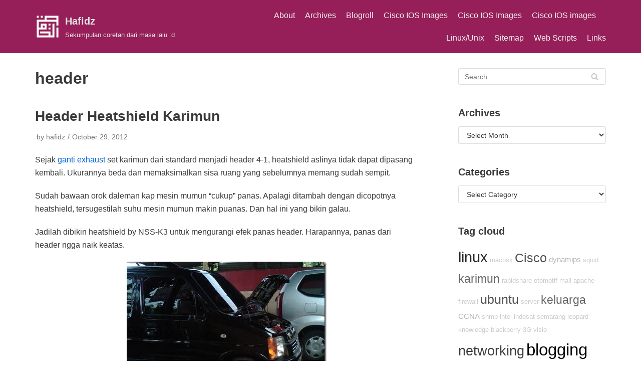

--- FILE ---
content_type: text/html; charset=UTF-8
request_url: http://blog.hafidz.web.id/tag/header
body_size: 10963
content:
<!DOCTYPE html>
<html lang="en-US">

<head>
	<meta charset="UTF-8">
	<meta name="viewport" content="width=device-width, initial-scale=1, minimum-scale=1">
	<link rel="profile" href="http://gmpg.org/xfn/11">
		
	<!-- This site is optimized with the Yoast SEO plugin v15.7 - https://yoast.com/wordpress/plugins/seo/ -->
	<title>header Archives - Hafidz</title>
	<meta name="robots" content="index, follow, max-snippet:-1, max-image-preview:large, max-video-preview:-1" />
	<link rel="canonical" href="http://blog.hafidz.web.id/tag/header" />
	<meta property="og:locale" content="en_US" />
	<meta property="og:type" content="article" />
	<meta property="og:title" content="header Archives - Hafidz" />
	<meta property="og:url" content="http://blog.hafidz.web.id/tag/header" />
	<meta property="og:site_name" content="Hafidz" />
	<meta name="twitter:card" content="summary_large_image" />
	<script type="application/ld+json" class="yoast-schema-graph">{"@context":"https://schema.org","@graph":[{"@type":"WebSite","@id":"https://blog.hafidz.web.id/#website","url":"https://blog.hafidz.web.id/","name":"Hafidz","description":"Sekumpulan coretan dari masa lalu :d","potentialAction":[{"@type":"SearchAction","target":"https://blog.hafidz.web.id/?s={search_term_string}","query-input":"required name=search_term_string"}],"inLanguage":"en-US"},{"@type":"CollectionPage","@id":"http://blog.hafidz.web.id/tag/header#webpage","url":"http://blog.hafidz.web.id/tag/header","name":"header Archives - Hafidz","isPartOf":{"@id":"https://blog.hafidz.web.id/#website"},"inLanguage":"en-US","potentialAction":[{"@type":"ReadAction","target":["http://blog.hafidz.web.id/tag/header"]}]}]}</script>
	<!-- / Yoast SEO plugin. -->


<link rel='dns-prefetch' href='//s.w.org' />
<link rel="alternate" type="application/rss+xml" title="Hafidz &raquo; Feed" href="http://blog.hafidz.web.id/feed" />
<link rel="alternate" type="application/rss+xml" title="Hafidz &raquo; Comments Feed" href="http://blog.hafidz.web.id/comments/feed" />
<link rel="alternate" type="application/rss+xml" title="Hafidz &raquo; header Tag Feed" href="http://blog.hafidz.web.id/tag/header/feed" />
		<script type="text/javascript">
			window._wpemojiSettings = {"baseUrl":"https:\/\/s.w.org\/images\/core\/emoji\/13.0.1\/72x72\/","ext":".png","svgUrl":"https:\/\/s.w.org\/images\/core\/emoji\/13.0.1\/svg\/","svgExt":".svg","source":{"concatemoji":"http:\/\/blog.hafidz.web.id\/wp-includes\/js\/wp-emoji-release.min.js?ver=5.6.14"}};
			!function(e,a,t){var n,r,o,i=a.createElement("canvas"),p=i.getContext&&i.getContext("2d");function s(e,t){var a=String.fromCharCode;p.clearRect(0,0,i.width,i.height),p.fillText(a.apply(this,e),0,0);e=i.toDataURL();return p.clearRect(0,0,i.width,i.height),p.fillText(a.apply(this,t),0,0),e===i.toDataURL()}function c(e){var t=a.createElement("script");t.src=e,t.defer=t.type="text/javascript",a.getElementsByTagName("head")[0].appendChild(t)}for(o=Array("flag","emoji"),t.supports={everything:!0,everythingExceptFlag:!0},r=0;r<o.length;r++)t.supports[o[r]]=function(e){if(!p||!p.fillText)return!1;switch(p.textBaseline="top",p.font="600 32px Arial",e){case"flag":return s([127987,65039,8205,9895,65039],[127987,65039,8203,9895,65039])?!1:!s([55356,56826,55356,56819],[55356,56826,8203,55356,56819])&&!s([55356,57332,56128,56423,56128,56418,56128,56421,56128,56430,56128,56423,56128,56447],[55356,57332,8203,56128,56423,8203,56128,56418,8203,56128,56421,8203,56128,56430,8203,56128,56423,8203,56128,56447]);case"emoji":return!s([55357,56424,8205,55356,57212],[55357,56424,8203,55356,57212])}return!1}(o[r]),t.supports.everything=t.supports.everything&&t.supports[o[r]],"flag"!==o[r]&&(t.supports.everythingExceptFlag=t.supports.everythingExceptFlag&&t.supports[o[r]]);t.supports.everythingExceptFlag=t.supports.everythingExceptFlag&&!t.supports.flag,t.DOMReady=!1,t.readyCallback=function(){t.DOMReady=!0},t.supports.everything||(n=function(){t.readyCallback()},a.addEventListener?(a.addEventListener("DOMContentLoaded",n,!1),e.addEventListener("load",n,!1)):(e.attachEvent("onload",n),a.attachEvent("onreadystatechange",function(){"complete"===a.readyState&&t.readyCallback()})),(n=t.source||{}).concatemoji?c(n.concatemoji):n.wpemoji&&n.twemoji&&(c(n.twemoji),c(n.wpemoji)))}(window,document,window._wpemojiSettings);
		</script>
		<style type="text/css">
img.wp-smiley,
img.emoji {
	display: inline !important;
	border: none !important;
	box-shadow: none !important;
	height: 1em !important;
	width: 1em !important;
	margin: 0 .07em !important;
	vertical-align: -0.1em !important;
	background: none !important;
	padding: 0 !important;
}
</style>
	<link rel='stylesheet' id='wp-block-library-css'  href='http://blog.hafidz.web.id/wp-includes/css/dist/block-library/style.min.css?ver=5.6.14' type='text/css' media='all' />
<link rel='stylesheet' id='neve-style-css'  href='http://blog.hafidz.web.id/wp-content/themes/neve/style.min.css?ver=2.9.5' type='text/css' media='all' />
<style id='neve-style-inline-css' type='text/css'>
.header-menu-sidebar-inner li.menu-item-nav-search { display: none; }
.nv-meta-list li:not(:last-child):after,.nv-meta-list span:not(:last-child):after { content:"/" }
 .container{ max-width: 748px; } .alignfull > [class*="__inner-container"], .alignwide > [class*="__inner-container"]{ max-width:718px;margin:auto } .button.button-primary, button, input[type=button], .btn, input[type="submit"], /* Buttons in navigation */ ul[id^="nv-primary-navigation"] li.button.button-primary > a, .menu li.button.button-primary > a, .wp-block-button.is-style-primary .wp-block-button__link, .wc-block-grid .wp-block-button .wp-block-button__link{ background-color: var(--nv-primary-accent);color: #ffffff;border-radius:3px;border:none;border-width:1px 1px 1px 1px; } .button.button-primary:hover, ul[id^="nv-primary-navigation"] li.button.button-primary > a:hover, .menu li.button.button-primary > a:hover, .wp-block-button.is-style-primary .wp-block-button__link:hover, .wc-block-grid .wp-block-button .wp-block-button__link:hover{ background-color: var(--nv-primary-accent);color: #ffffff; } .button.button-secondary, #comments input[type="submit"], #comments input[type=submit], .cart-off-canvas .button.nv-close-cart-sidebar, .wp-block-button.is-style-secondary .wp-block-button__link{ color: var(--nv-text-color);border-radius:3px;border:1px solid;border-width:1px 1px 1px 1px; } .button.button-secondary:hover, #comments input[type="submit"]:hover, .cart-off-canvas .button.nv-close-cart-sidebar:hover, .wp-block-button.is-style-secondary .wp-block-button__link:hover{ color: var(--nv-text-color); } .header-main-inner,.header-main-inner a:not(.button),.header-main-inner .navbar-toggle{ color: #e3e3e3; } .header-main-inner .nv-icon svg,.header-main-inner .nv-contact-list svg{ fill: #e3e3e3; } .header-main-inner .icon-bar{ background-color: #e3e3e3; } .hfg_header .header-main-inner .nav-ul .sub-menu{ background-color: #961f59; } .hfg_header .header-main-inner{ background-color: #961f59; } .header-menu-sidebar .header-menu-sidebar-bg,.header-menu-sidebar .header-menu-sidebar-bg a:not(.button),.header-menu-sidebar .header-menu-sidebar-bg .navbar-toggle{ color: #fdfdfd; } .header-menu-sidebar .header-menu-sidebar-bg .nv-icon svg,.header-menu-sidebar .header-menu-sidebar-bg .nv-contact-list svg{ fill: #fdfdfd; } .header-menu-sidebar .header-menu-sidebar-bg .icon-bar{ background-color: #fdfdfd; } .hfg_header .header-menu-sidebar .header-menu-sidebar-bg .nav-ul .sub-menu{ background-color: #961f59; } .hfg_header .header-menu-sidebar .header-menu-sidebar-bg{ background-color: #961f59; } .header-menu-sidebar{ width: 360px; } .builder-item--logo .site-logo img{ max-width: 50px; } .builder-item--logo .site-logo{ padding:10px 0px 10px 0px; } .builder-item--logo{ margin:0px 0px 0px 0px; } .builder-item--nav-icon .navbar-toggle{ padding:10px 15px 10px 15px; } .builder-item--nav-icon{ margin:0px 0px 0px 0px; } .builder-item--primary-menu .nav-menu-primary > .nav-ul li:not(.woocommerce-mini-cart-item) > a,.builder-item--primary-menu .nav-menu-primary > .nav-ul .has-caret > a,.builder-item--primary-menu .nav-menu-primary > .nav-ul .neve-mm-heading span,.builder-item--primary-menu .nav-menu-primary > .nav-ul .has-caret{ color: #efefef; } .builder-item--primary-menu .nav-menu-primary > .nav-ul li:not(.woocommerce-mini-cart-item) > a:after,.builder-item--primary-menu .nav-menu-primary > .nav-ul li > .has-caret > a:after{ background-color: var(--nv-secondary-accent); } .builder-item--primary-menu .nav-menu-primary > .nav-ul li:not(.woocommerce-mini-cart-item):hover > a,.builder-item--primary-menu .nav-menu-primary > .nav-ul li:hover > .has-caret > a,.builder-item--primary-menu .nav-menu-primary > .nav-ul li:hover > .has-caret{ color: var(--nv-secondary-accent); } .builder-item--primary-menu .nav-menu-primary > .nav-ul li:hover > .has-caret svg{ fill: var(--nv-secondary-accent); } .builder-item--primary-menu .nav-menu-primary > .nav-ul li.current-menu-item > a,.builder-item--primary-menu .nav-menu-primary > .nav-ul li.current_page_item > a,.builder-item--primary-menu .nav-menu-primary > .nav-ul li.current_page_item > .has-caret > a{ color: var(--nv-primary-accent); } .builder-item--primary-menu .nav-menu-primary > .nav-ul li.current-menu-item > .has-caret svg{ fill: var(--nv-primary-accent); } .builder-item--primary-menu .nav-ul > li:not(:last-of-type){ margin-right:20px; } .builder-item--primary-menu .style-full-height .nav-ul li:not(.menu-item-nav-search):not(.menu-item-nav-cart):hover > a:after{ width: calc(100% + 20px); } .builder-item--primary-menu .nav-ul li a, .builder-item--primary-menu .neve-mm-heading span{ min-height: 25px; } .builder-item--primary-menu{ font-size: 1em; line-height: 1.6em; letter-spacing: 0px; font-weight: 500; text-transform: none; padding:0px 0px 0px 0px;margin:0px 0px 0px 0px; } .builder-item--primary-menu svg{ width: 1em;height: 1em; } .footer-bottom-inner{ background-color: #961f59; } .footer-bottom-inner,.footer-bottom-inner a:not(.button),.footer-bottom-inner .navbar-toggle{ color: #efefef; } .footer-bottom-inner .nv-icon svg,.footer-bottom-inner .nv-contact-list svg{ fill: #efefef; } .footer-bottom-inner .icon-bar{ background-color: #efefef; } .footer-bottom-inner .nav-ul .sub-menu{ background-color: #961f59; } .builder-item--footer_copyright{ font-size: 1em; line-height: 1.6em; letter-spacing: 0px; font-weight: 500; text-transform: none; padding:0px 0px 0px 0px;margin:0px 0px 0px 0px; } .builder-item--footer_copyright svg{ width: 1em;height: 1em; } .scroll-to-top{ color: var(--nv-text-dark-bg);padding:8px 10px 8px 10px;border-radius:3px;background-color: var(--nv-primary-accent); } .scroll-to-top:hover, .scroll-to-top:focus{ color: var(--nv-text-dark-bg);background-color: var(--nv-primary-accent); } .scroll-to-top.icon .scroll-to-top-icon{ width:16px;height:16px; } @media(min-width: 576px){ .container{ max-width: 992px; } .header-menu-sidebar{ width: 360px; } .builder-item--logo .site-logo img{ max-width: 120px; } .builder-item--logo .site-logo{ padding:10px 0px 10px 0px; } .builder-item--logo{ margin:0px 0px 0px 0px; } .builder-item--nav-icon .navbar-toggle{ padding:10px 15px 10px 15px; } .builder-item--nav-icon{ margin:0px 0px 0px 0px; } .builder-item--primary-menu .nav-ul > li:not(:last-of-type){ margin-right:20px; } .builder-item--primary-menu .style-full-height .nav-ul li:not(.menu-item-nav-search):not(.menu-item-nav-cart):hover > a:after{ width: calc(100% + 20px); } .builder-item--primary-menu .nav-ul li a, .builder-item--primary-menu .neve-mm-heading span{ min-height: 25px; } .builder-item--primary-menu{ font-size: 1em; line-height: 1.6em; letter-spacing: 0px; padding:0px 0px 0px 0px;margin:0px 0px 0px 0px; } .builder-item--primary-menu svg{ width: 1em;height: 1em; } .builder-item--footer_copyright{ font-size: 1em; line-height: 1.6em; letter-spacing: 0px; padding:0px 0px 0px 0px;margin:0px 0px 0px 0px; } .builder-item--footer_copyright svg{ width: 1em;height: 1em; } .scroll-to-top{ padding:8px 10px 8px 10px; } .scroll-to-top.icon .scroll-to-top-icon{ width:16px;height:16px; } }@media(min-width: 960px){ .container{ max-width: 1170px; } #content .container .col, #content .container-fluid .col{ max-width: 70%; } .alignfull > [class*="__inner-container"], .alignwide > [class*="__inner-container"]{ max-width:789px } .container-fluid .alignfull > [class*="__inner-container"], .container-fluid .alignwide > [class*="__inner-container"]{ max-width:calc(70% + 15px) } .nv-sidebar-wrap, .nv-sidebar-wrap.shop-sidebar{ max-width: 30%; } .header-menu-sidebar{ width: 360px; } .builder-item--logo .site-logo img{ max-width: 50px; } .builder-item--logo .site-logo{ padding:10px 0px 10px 0px; } .builder-item--logo{ margin:0px 0px 0px 0px; } .builder-item--nav-icon .navbar-toggle{ padding:10px 15px 10px 15px; } .builder-item--nav-icon{ margin:0px 0px 0px 0px; } .builder-item--primary-menu .nav-ul > li:not(:last-of-type){ margin-right:20px; } .builder-item--primary-menu .style-full-height .nav-ul li:not(.menu-item-nav-search):not(.menu-item-nav-cart) > a:after{ left:-10px;right:-10px } .builder-item--primary-menu .style-full-height .nav-ul li:not(.menu-item-nav-search):not(.menu-item-nav-cart):hover > a:after{ width: calc(100% + 20px); } .builder-item--primary-menu .nav-ul li a, .builder-item--primary-menu .neve-mm-heading span{ min-height: 25px; } .builder-item--primary-menu{ font-size: 1em; line-height: 1.6em; letter-spacing: 0px; padding:0px 0px 0px 0px;margin:0px 0px 0px 0px; } .builder-item--primary-menu svg{ width: 1em;height: 1em; } .builder-item--footer_copyright{ font-size: 1em; line-height: 1.6em; letter-spacing: 0px; padding:0px 0px 0px 0px;margin:0px 0px 0px 0px; } .builder-item--footer_copyright svg{ width: 1em;height: 1em; } .scroll-to-top{ padding:8px 10px 8px 10px; } .scroll-to-top.icon .scroll-to-top-icon{ width:16px;height:16px; } }.scroll-to-top {right: 20px; border: none; position: fixed; bottom: 30px; display: none; opacity: 0; visibility: hidden; transition: opacity 0.3s ease-in-out, visibility 0.3s ease-in-out; align-items: center; justify-content: center; z-index: 999; } .scroll-to-top:focus { outline: none; } .scroll-to-top.image { background-position: center; } .scroll-to-top .scroll-to-top-image { width: 100%; height: 100%; } .scroll-to-top .scroll-to-top-label { margin: 0; padding: 5px; } .scroll-to-top:hover { text-decoration: none; } .scroll-to-top.scroll-to-top-left {left: 20px; right: unset;} .scroll-to-top.scroll-show-mobile { display: flex; } @media (min-width: 960px) { .scroll-to-top { display: flex; } }:root{--nv-primary-accent:#0366d6;--nv-secondary-accent:#0e509a;--nv-site-bg:#ffffff;--nv-light-bg:#ededed;--nv-dark-bg:#14171c;--nv-text-color:#393939;--nv-text-dark-bg:#ffffff;--nv-c-1:#77b978;--nv-c-2:#f37262;--nv-fallback-ff:Arial, Helvetica, sans-serif;}
</style>
<link rel='stylesheet' id='neve-blog-pro-css'  href='http://blog.hafidz.web.id/wp-content/plugins/neve-pro-addon/includes/modules/blog_pro/assets/style.min.css?ver=1.4.0' type='text/css' media='all' />
<link rel='stylesheet' id='hfg_module-css'  href='http://blog.hafidz.web.id/wp-content/plugins/neve-pro-addon/includes/modules/header_footer_grid/assets/style.min.css?ver=1.4.0' type='text/css' media='all' />
<script type='text/javascript' src='http://blog.hafidz.web.id/wp-includes/js/jquery/jquery.min.js?ver=3.5.1' id='jquery-core-js'></script>
<script type='text/javascript' src='http://blog.hafidz.web.id/wp-includes/js/jquery/jquery-migrate.min.js?ver=3.3.2' id='jquery-migrate-js'></script>
<link rel="https://api.w.org/" href="http://blog.hafidz.web.id/wp-json/" /><link rel="alternate" type="application/json" href="http://blog.hafidz.web.id/wp-json/wp/v2/tags/246" /><link rel="EditURI" type="application/rsd+xml" title="RSD" href="http://blog.hafidz.web.id/xmlrpc.php?rsd" />
<link rel="wlwmanifest" type="application/wlwmanifest+xml" href="http://blog.hafidz.web.id/wp-includes/wlwmanifest.xml" /> 
<meta name="generator" content="WordPress 5.6.14" />
<!-- Enter your scripts here --><style type="text/css">.recentcomments a{display:inline !important;padding:0 !important;margin:0 !important;}</style>
	<!-- Clean Archives Reloaded v3.2.0 | http://www.viper007bond.com/wordpress-plugins/clean-archives-reloaded/ -->
	<style type="text/css">.car-collapse .car-yearmonth { cursor: s-resize; } </style>
	<script type="text/javascript">
		/* <![CDATA[ */
			jQuery(document).ready(function() {
				jQuery('.car-collapse').find('.car-monthlisting').hide();
				jQuery('.car-collapse').find('.car-monthlisting:first').show();
				jQuery('.car-collapse').find('.car-yearmonth').click(function() {
					jQuery(this).next('ul').slideToggle('fast');
				});
				jQuery('.car-collapse').find('.car-toggler').click(function() {
					if ( 'Expand All' == jQuery(this).text() ) {
						jQuery(this).parent('.car-container').find('.car-monthlisting').show();
						jQuery(this).text('Collapse All');
					}
					else {
						jQuery(this).parent('.car-container').find('.car-monthlisting').hide();
						jQuery(this).text('Expand All');
					}
					return false;
				});
			});
		/* ]]> */
	</script>

<link rel="icon" href="http://blog.hafidz.web.id/wp-content/uploads/2021/01/cropped-hafidz-logo-150x150.png" sizes="32x32" />
<link rel="icon" href="http://blog.hafidz.web.id/wp-content/uploads/2021/01/cropped-hafidz-logo-300x300.png" sizes="192x192" />
<link rel="apple-touch-icon" href="http://blog.hafidz.web.id/wp-content/uploads/2021/01/cropped-hafidz-logo-300x300.png" />
<meta name="msapplication-TileImage" content="http://blog.hafidz.web.id/wp-content/uploads/2021/01/cropped-hafidz-logo-300x300.png" />
</head>

<body  class="archive tag tag-header tag-246 wp-custom-logo nv-sidebar-right menu_sidebar_slide_left" id="neve_body"  >
<div class="wrapper">
		<header class="header" role="banner">
		<a class="neve-skip-link show-on-focus" href="#content" tabindex="0">
			Skip to content		</a>
		<div id="header-grid"  class="hfg_header site-header">
	
<nav class="header--row header-main hide-on-mobile hide-on-tablet layout-full-contained nv-navbar header--row"
	data-row-id="main" data-show-on="desktop">

	<div
		class="header--row-inner header-main-inner">
		<div class="container">
			<div
				class="row row--wrapper"
				data-section="hfg_header_layout_main" >
				<div class="builder-item hfg-item-first col-4 col-md-4 col-sm-4 desktop-left tablet-left mobile-left"><div class="item--inner builder-item--logo"
		data-section="title_tagline"
		data-item-id="logo">
	<div class="site-logo">
	<a class="brand" href="http://blog.hafidz.web.id/" title="Hafidz"
			aria-label="Hafidz"><div class="title-with-logo"><img src="http://blog.hafidz.web.id/wp-content/uploads/2021/01/hafidz-logo.png" alt="hafidz logo"><div class="nv-title-tagline-wrap"><p class="site-title">Hafidz</p><small>Sekumpulan coretan dari masa lalu :d</small></div></div></a></div>

	</div>

</div><div class="builder-item has-nav hfg-item-last col-8 col-md-8 col-sm-8 desktop-right tablet-left mobile-left"><div class="item--inner builder-item--primary-menu has_menu"
		data-section="header_menu_primary"
		data-item-id="primary-menu">
	<div class="nv-nav-wrap">
	<div role="navigation" class="style-plain nav-menu-primary"
			aria-label="Primary Menu">

		<ul id="nv-primary-navigation-main" class="primary-menu-ul nav-ul"><li class="page_item page-item-2"><a href="http://blog.hafidz.web.id/about">About</a></li><li class="page_item page-item-267"><a href="http://blog.hafidz.web.id/archives">Archives</a></li><li class="page_item page-item-277"><a href="http://blog.hafidz.web.id/links-blogroll">Blogroll</a></li><li class="page_item page-item-92 page_item_has_children"><a href="http://blog.hafidz.web.id/links/cisco-ios-image">Cisco IOS Images</a></li><li class="page_item page-item-209"><a href="http://blog.hafidz.web.id/links/cisco-ios-image/cisco-ios-images">Cisco IOS Images</a></li><li class="page_item page-item-212"><a href="http://blog.hafidz.web.id/links/cisco-ios-image/cisco-ios-images-2">Cisco IOS images</a></li><li class="page_item page-item-119"><a href="http://blog.hafidz.web.id/links/linux-unix">Linux/Unix</a></li><li class="page_item page-item-256"><a href="http://blog.hafidz.web.id/sitemap">Sitemap</a></li><li class="page_item page-item-104"><a href="http://blog.hafidz.web.id/links/web-scripts">Web Scripts</a></li><li class="page_item page-item-90 page_item_has_children"><a href="http://blog.hafidz.web.id/links">Links</a></li></ul>	</div>
</div>

	</div>

</div>							</div>
		</div>
	</div>
</nav>


<nav class="header--row header-main hide-on-desktop layout-full-contained nv-navbar header--row"
	data-row-id="main" data-show-on="mobile">

	<div
		class="header--row-inner header-main-inner">
		<div class="container">
			<div
				class="row row--wrapper"
				data-section="hfg_header_layout_main" >
				<div class="builder-item hfg-item-first col-8 col-md-8 col-sm-8 desktop-left tablet-left mobile-left"><div class="item--inner builder-item--logo"
		data-section="title_tagline"
		data-item-id="logo">
	<div class="site-logo">
	<a class="brand" href="http://blog.hafidz.web.id/" title="Hafidz"
			aria-label="Hafidz"><div class="title-with-logo"><img src="http://blog.hafidz.web.id/wp-content/uploads/2021/01/hafidz-logo.png" alt="hafidz logo"><div class="nv-title-tagline-wrap"><p class="site-title">Hafidz</p><small>Sekumpulan coretan dari masa lalu :d</small></div></div></a></div>

	</div>

</div><div class="builder-item hfg-item-last col-4 col-md-4 col-sm-4 desktop-right tablet-right mobile-right"><div class="item--inner builder-item--nav-icon"
		data-section="header_menu_icon"
		data-item-id="nav-icon">
	<div class="menu-mobile-toggle item-button navbar-toggle-wrapper">
	<button class="navbar-toggle"
					aria-label="
			Navigation Menu			">
				<div class="bars">
			<span class="icon-bar"></span>
			<span class="icon-bar"></span>
			<span class="icon-bar"></span>
		</div>
		<span class="screen-reader-text">Toggle Navigation</span>
	</button>
</div> <!--.navbar-toggle-wrapper-->


	</div>

</div>							</div>
		</div>
	</div>
</nav>

<div id="header-menu-sidebar" class="header-menu-sidebar menu-sidebar-panel slide_left">
	<div id="header-menu-sidebar-bg" class="header-menu-sidebar-bg">
		<div class="close-sidebar-panel navbar-toggle-wrapper">
			<button class="navbar-toggle active" 					aria-label="
				Navigation Menu				">
				<div class="bars">
					<span class="icon-bar"></span>
					<span class="icon-bar"></span>
					<span class="icon-bar"></span>
				</div>
				<span class="screen-reader-text">
				Toggle Navigation					</span>
			</button>
		</div>
		<div id="header-menu-sidebar-inner" class="header-menu-sidebar-inner ">
			<div class="builder-item has-nav hfg-item-last hfg-item-first col-12 col-md-12 col-sm-12 desktop-right tablet-left mobile-left"><div class="item--inner builder-item--primary-menu has_menu"
		data-section="header_menu_primary"
		data-item-id="primary-menu">
	<div class="nv-nav-wrap">
	<div role="navigation" class="style-plain nav-menu-primary"
			aria-label="Primary Menu">

		<ul id="nv-primary-navigation-sidebar" class="primary-menu-ul nav-ul"><li class="page_item page-item-2"><a href="http://blog.hafidz.web.id/about">About</a></li><li class="page_item page-item-267"><a href="http://blog.hafidz.web.id/archives">Archives</a></li><li class="page_item page-item-277"><a href="http://blog.hafidz.web.id/links-blogroll">Blogroll</a></li><li class="page_item page-item-92 page_item_has_children"><a href="http://blog.hafidz.web.id/links/cisco-ios-image">Cisco IOS Images</a></li><li class="page_item page-item-209"><a href="http://blog.hafidz.web.id/links/cisco-ios-image/cisco-ios-images">Cisco IOS Images</a></li><li class="page_item page-item-212"><a href="http://blog.hafidz.web.id/links/cisco-ios-image/cisco-ios-images-2">Cisco IOS images</a></li><li class="page_item page-item-119"><a href="http://blog.hafidz.web.id/links/linux-unix">Linux/Unix</a></li><li class="page_item page-item-256"><a href="http://blog.hafidz.web.id/sitemap">Sitemap</a></li><li class="page_item page-item-104"><a href="http://blog.hafidz.web.id/links/web-scripts">Web Scripts</a></li><li class="page_item page-item-90 page_item_has_children"><a href="http://blog.hafidz.web.id/links">Links</a></li></ul>	</div>
</div>

	</div>

</div>		</div>
	</div>
</div>
<div class="header-menu-sidebar-overlay"></div>

</div>
<div id="page-header-grid"  class="hfg_page_header page-header">
	</div>
	</header>
		
	<main id="content" class="neve-main" role="main">

	<div class="container archive-container">
		<div class="row">
						<div class="nv-index-posts blog col">
				<div class="nv-page-title-wrap nv-big-title">
	<div class="nv-page-title ">
				<h1>header</h1>
					</div><!--.nv-page-title-->
</div> <!--.nv-page-title-wrap-->
<div class="posts-wrapper row"><article id="post-562" class="post-562 post type-post status-publish format-standard hentry category-otomotif tag-header tag-heatshield tag-karimun tag-otomotif layout-grid  col-md-12 col-sm-12 col-12">
	<div class="article-content-col">
		<div class="content">
			<h2 class="blog-entry-title entry-title"><a href="http://blog.hafidz.web.id/header-heatshield.html" rel="bookmark">Header Heatshield Karimun</a></h2><ul class="nv-meta-list"><li  class="meta author vcard"><span class="author-name fn">by <a href="http://blog.hafidz.web.id/author/hafidz" title="Posts by hafidz" rel="author">hafidz</a></span></li><li class="meta date posted-on"><time class="entry-date published" datetime="2012-10-29T16:10:54+07:00" content="2012-10-29">October 29, 2012</time><time class="updated" datetime="2013-01-18T17:14:25+07:00">January 18, 2013</time></li></ul><div class="excerpt-wrap entry-summary"><p align="left">Sejak <a href="http://blog.hafidz.web.id/upgrade-exhaust-karimun.html" target="_blank" rel="nofollow">ganti exhaust</a> set karimun dari standard menjadi header 4-1, heatshield aslinya tidak dapat dipasang kembali. Ukurannya beda dan memaksimalkan sisa ruang yang sebelumnya memang sudah sempit.</p>
<p align="left">Sudah bawaan orok daleman kap mesin mumun “cukup” panas. Apalagi ditambah dengan dicopotnya heatshield, tersugestilah suhu mesin mumun makin puanas. Dan hal ini yang bikin galau.</p>
<p align="left">Jadilah dibikin heatshield by <abbr title="Nekad Speed Shop - Komunitas Karimun Kaskus">NSS-K3</abbr> untuk mengurangi efek panas header. Harapannya, panas dari header ngga naik keatas.</p>
<p align="left"><a href="http://blog.hafidz.web.id/wp-content/uploads/2013/01/headerheatshieldsiap2.jpg"><img loading="lazy" title="persiapan" style="border-right: 0px; border-top: 0px; display: block; float: none; margin-left: auto; border-left: 0px; margin-right: auto; border-bottom: 0px" height="364" alt="persiapan" src="http://blog.hafidz.web.id/wp-content/uploads/2013/01/headerheatshieldsiap2_thumb.jpg" width="399" border="0" /></a> </p>
<p align="left">Setelah bumper depan dilepas, penampakan heatshield custom:</p>
<p><a href="http://blog.hafidz.web.id/header-heatshield.html" class="" rel="bookmark">Read More &raquo;<span class="screen-reader-text">Header Heatshield Karimun</span></a></p>
</div>		</div>
	</div>
</article>
<article id="post-521" class="post-521 post type-post status-publish format-standard hentry category-otomotif tag-exhaust tag-header tag-karimun tag-knalpot tag-muffler layout-grid  col-md-12 col-sm-12 col-12">
	<div class="article-content-col">
		<div class="content">
			<h2 class="blog-entry-title entry-title"><a href="http://blog.hafidz.web.id/upgrade-exhaust-karimun.html" rel="bookmark">Upgrade Exhaust Karimun</a></h2><ul class="nv-meta-list"><li  class="meta author vcard"><span class="author-name fn">by <a href="http://blog.hafidz.web.id/author/hafidz" title="Posts by hafidz" rel="author">hafidz</a></span></li><li class="meta date posted-on"><time class="entry-date published" datetime="2011-10-20T11:00:00+07:00" content="2011-10-20">October 20, 2011</time><time class="updated" datetime="2012-02-13T16:44:46+07:00">February 13, 2012</time></li><li class="meta comments"><a href="http://blog.hafidz.web.id/upgrade-exhaust-karimun.html#comments">9 Comments</a></li></ul><div class="excerpt-wrap entry-summary"><p>Upgrade exhaust di Karimun konon katanya meningkatkan daya kuda hingga 4-5 hp on wheel. Tujuan: Biar libas tanjakan lebih enteng Lebih irit BBM Maaf, tidak&hellip;&nbsp;<a href="http://blog.hafidz.web.id/upgrade-exhaust-karimun.html" class="" rel="bookmark">Read More &raquo;<span class="screen-reader-text">Upgrade Exhaust Karimun</span></a></p>
</div>		</div>
	</div>
</article>
</div>				<div class="w-100"></div>
							</div>
			<div class="nv-sidebar-wrap col-sm-12 nv-right blog-sidebar" >
		<aside id="secondary" role="complementary">
				<div id="search-3" class="widget widget_search"><form role="search" method="get" class="search-form" action="http://blog.hafidz.web.id/">
				<label>
					<span class="screen-reader-text">Search for:</span>
					<input type="search" class="search-field" placeholder="Search &hellip;" value="" name="s" />
				</label>
				<input type="submit" class="search-submit" value="Search" />
			<div class="nv-search-icon-wrap"><div class="nv-icon nv-search" >
				<svg width="15" height="15" viewBox="0 0 1792 1792" xmlns="http://www.w3.org/2000/svg"><path d="M1216 832q0-185-131.5-316.5t-316.5-131.5-316.5 131.5-131.5 316.5 131.5 316.5 316.5 131.5 316.5-131.5 131.5-316.5zm512 832q0 52-38 90t-90 38q-54 0-90-38l-343-342q-179 124-399 124-143 0-273.5-55.5t-225-150-150-225-55.5-273.5 55.5-273.5 150-225 225-150 273.5-55.5 273.5 55.5 225 150 150 225 55.5 273.5q0 220-124 399l343 343q37 37 37 90z"/></svg>
			</div></div></form></div><div id="archives-2" class="widget widget_archive"><p class="widget-title">Archives</p>		<label class="screen-reader-text" for="archives-dropdown-2">Archives</label>
		<select id="archives-dropdown-2" name="archive-dropdown">
			
			<option value="">Select Month</option>
				<option value='http://blog.hafidz.web.id/2019/08'> August 2019 &nbsp;(1)</option>
	<option value='http://blog.hafidz.web.id/2018/11'> November 2018 &nbsp;(1)</option>
	<option value='http://blog.hafidz.web.id/2018/09'> September 2018 &nbsp;(1)</option>
	<option value='http://blog.hafidz.web.id/2014/01'> January 2014 &nbsp;(2)</option>
	<option value='http://blog.hafidz.web.id/2013/12'> December 2013 &nbsp;(3)</option>
	<option value='http://blog.hafidz.web.id/2013/11'> November 2013 &nbsp;(2)</option>
	<option value='http://blog.hafidz.web.id/2013/10'> October 2013 &nbsp;(1)</option>
	<option value='http://blog.hafidz.web.id/2013/08'> August 2013 &nbsp;(8)</option>
	<option value='http://blog.hafidz.web.id/2013/07'> July 2013 &nbsp;(1)</option>
	<option value='http://blog.hafidz.web.id/2013/06'> June 2013 &nbsp;(3)</option>
	<option value='http://blog.hafidz.web.id/2013/04'> April 2013 &nbsp;(1)</option>
	<option value='http://blog.hafidz.web.id/2013/02'> February 2013 &nbsp;(1)</option>
	<option value='http://blog.hafidz.web.id/2012/12'> December 2012 &nbsp;(2)</option>
	<option value='http://blog.hafidz.web.id/2012/10'> October 2012 &nbsp;(1)</option>
	<option value='http://blog.hafidz.web.id/2012/09'> September 2012 &nbsp;(2)</option>
	<option value='http://blog.hafidz.web.id/2012/08'> August 2012 &nbsp;(3)</option>
	<option value='http://blog.hafidz.web.id/2012/04'> April 2012 &nbsp;(1)</option>
	<option value='http://blog.hafidz.web.id/2011/11'> November 2011 &nbsp;(1)</option>
	<option value='http://blog.hafidz.web.id/2011/10'> October 2011 &nbsp;(2)</option>
	<option value='http://blog.hafidz.web.id/2011/09'> September 2011 &nbsp;(1)</option>
	<option value='http://blog.hafidz.web.id/2011/03'> March 2011 &nbsp;(1)</option>
	<option value='http://blog.hafidz.web.id/2011/02'> February 2011 &nbsp;(2)</option>
	<option value='http://blog.hafidz.web.id/2011/01'> January 2011 &nbsp;(2)</option>
	<option value='http://blog.hafidz.web.id/2010/12'> December 2010 &nbsp;(4)</option>
	<option value='http://blog.hafidz.web.id/2010/11'> November 2010 &nbsp;(2)</option>
	<option value='http://blog.hafidz.web.id/2010/10'> October 2010 &nbsp;(1)</option>
	<option value='http://blog.hafidz.web.id/2010/08'> August 2010 &nbsp;(1)</option>
	<option value='http://blog.hafidz.web.id/2010/05'> May 2010 &nbsp;(1)</option>
	<option value='http://blog.hafidz.web.id/2010/02'> February 2010 &nbsp;(1)</option>
	<option value='http://blog.hafidz.web.id/2010/01'> January 2010 &nbsp;(1)</option>
	<option value='http://blog.hafidz.web.id/2009/12'> December 2009 &nbsp;(1)</option>
	<option value='http://blog.hafidz.web.id/2009/11'> November 2009 &nbsp;(2)</option>
	<option value='http://blog.hafidz.web.id/2009/10'> October 2009 &nbsp;(1)</option>
	<option value='http://blog.hafidz.web.id/2009/09'> September 2009 &nbsp;(2)</option>
	<option value='http://blog.hafidz.web.id/2009/06'> June 2009 &nbsp;(10)</option>
	<option value='http://blog.hafidz.web.id/2009/05'> May 2009 &nbsp;(8)</option>
	<option value='http://blog.hafidz.web.id/2009/04'> April 2009 &nbsp;(8)</option>
	<option value='http://blog.hafidz.web.id/2009/03'> March 2009 &nbsp;(6)</option>
	<option value='http://blog.hafidz.web.id/2009/02'> February 2009 &nbsp;(2)</option>
	<option value='http://blog.hafidz.web.id/2009/01'> January 2009 &nbsp;(1)</option>
	<option value='http://blog.hafidz.web.id/2008/11'> November 2008 &nbsp;(2)</option>
	<option value='http://blog.hafidz.web.id/2008/09'> September 2008 &nbsp;(2)</option>
	<option value='http://blog.hafidz.web.id/2008/06'> June 2008 &nbsp;(2)</option>
	<option value='http://blog.hafidz.web.id/2008/05'> May 2008 &nbsp;(6)</option>
	<option value='http://blog.hafidz.web.id/2008/04'> April 2008 &nbsp;(7)</option>
	<option value='http://blog.hafidz.web.id/2008/03'> March 2008 &nbsp;(11)</option>
	<option value='http://blog.hafidz.web.id/2008/02'> February 2008 &nbsp;(12)</option>
	<option value='http://blog.hafidz.web.id/2008/01'> January 2008 &nbsp;(1)</option>
	<option value='http://blog.hafidz.web.id/2007/12'> December 2007 &nbsp;(2)</option>
	<option value='http://blog.hafidz.web.id/2007/10'> October 2007 &nbsp;(4)</option>
	<option value='http://blog.hafidz.web.id/2007/09'> September 2007 &nbsp;(8)</option>
	<option value='http://blog.hafidz.web.id/2007/08'> August 2007 &nbsp;(10)</option>
	<option value='http://blog.hafidz.web.id/2007/07'> July 2007 &nbsp;(1)</option>
	<option value='http://blog.hafidz.web.id/2007/06'> June 2007 &nbsp;(6)</option>
	<option value='http://blog.hafidz.web.id/2007/05'> May 2007 &nbsp;(5)</option>
	<option value='http://blog.hafidz.web.id/2007/04'> April 2007 &nbsp;(4)</option>
	<option value='http://blog.hafidz.web.id/2007/03'> March 2007 &nbsp;(14)</option>
	<option value='http://blog.hafidz.web.id/2007/02'> February 2007 &nbsp;(8)</option>
	<option value='http://blog.hafidz.web.id/2006/12'> December 2006 &nbsp;(3)</option>
	<option value='http://blog.hafidz.web.id/2006/11'> November 2006 &nbsp;(5)</option>
	<option value='http://blog.hafidz.web.id/2006/10'> October 2006 &nbsp;(11)</option>
	<option value='http://blog.hafidz.web.id/2006/09'> September 2006 &nbsp;(16)</option>
	<option value='http://blog.hafidz.web.id/2006/08'> August 2006 &nbsp;(14)</option>
	<option value='http://blog.hafidz.web.id/2006/06'> June 2006 &nbsp;(1)</option>
	<option value='http://blog.hafidz.web.id/2005/10'> October 2005 &nbsp;(4)</option>
	<option value='http://blog.hafidz.web.id/2005/08'> August 2005 &nbsp;(4)</option>
	<option value='http://blog.hafidz.web.id/2005/06'> June 2005 &nbsp;(7)</option>
	<option value='http://blog.hafidz.web.id/2005/05'> May 2005 &nbsp;(7)</option>

		</select>

<script type="text/javascript">
/* <![CDATA[ */
(function() {
	var dropdown = document.getElementById( "archives-dropdown-2" );
	function onSelectChange() {
		if ( dropdown.options[ dropdown.selectedIndex ].value !== '' ) {
			document.location.href = this.options[ this.selectedIndex ].value;
		}
	}
	dropdown.onchange = onSelectChange;
})();
/* ]]> */
</script>
			</div><div id="categories-430634691" class="widget widget_categories"><p class="widget-title">Categories</p><form action="http://blog.hafidz.web.id" method="get"><label class="screen-reader-text" for="cat">Categories</label><select  name='cat' id='cat' class='postform' >
	<option value='-1'>Select Category</option>
	<option class="level-0" value="1">bla bla&nbsp;&nbsp;(96)</option>
	<option class="level-1" value="4">&nbsp;&nbsp;&nbsp;nyantai dulu&nbsp;&nbsp;(15)</option>
	<option class="level-0" value="11">Bookmark&nbsp;&nbsp;(5)</option>
	<option class="level-0" value="311">Islam&nbsp;&nbsp;(1)</option>
	<option class="level-0" value="2">jalan-jalan&nbsp;&nbsp;(4)</option>
	<option class="level-0" value="18">keluarga&nbsp;&nbsp;(31)</option>
	<option class="level-0" value="16">links&nbsp;&nbsp;(11)</option>
	<option class="level-0" value="12">ngantor&nbsp;&nbsp;(12)</option>
	<option class="level-0" value="3">oh&#8230;dunia&nbsp;&nbsp;(13)</option>
	<option class="level-0" value="235">otomotif&nbsp;&nbsp;(34)</option>
	<option class="level-0" value="15">picture&nbsp;&nbsp;(27)</option>
	<option class="level-1" value="95">&nbsp;&nbsp;&nbsp;photoblog&nbsp;&nbsp;(9)</option>
	<option class="level-0" value="6">teknologia&nbsp;&nbsp;(152)</option>
	<option class="level-1" value="21">&nbsp;&nbsp;&nbsp;Cisco&nbsp;&nbsp;(16)</option>
	<option class="level-1" value="69">&nbsp;&nbsp;&nbsp;hackintosh&nbsp;&nbsp;(3)</option>
	<option class="level-1" value="10">&nbsp;&nbsp;&nbsp;internet&nbsp;&nbsp;(52)</option>
	<option class="level-1" value="8">&nbsp;&nbsp;&nbsp;linux&nbsp;&nbsp;(44)</option>
	<option class="level-1" value="83">&nbsp;&nbsp;&nbsp;mac osx&nbsp;&nbsp;(3)</option>
	<option class="level-1" value="13">&nbsp;&nbsp;&nbsp;networking&nbsp;&nbsp;(36)</option>
	<option class="level-2" value="17">&nbsp;&nbsp;&nbsp;&nbsp;&nbsp;&nbsp;CCNA&nbsp;&nbsp;(6)</option>
	<option class="level-2" value="19">&nbsp;&nbsp;&nbsp;&nbsp;&nbsp;&nbsp;CCNP&nbsp;&nbsp;(4)</option>
	<option class="level-2" value="96">&nbsp;&nbsp;&nbsp;&nbsp;&nbsp;&nbsp;Dynamips&nbsp;&nbsp;(2)</option>
	<option class="level-2" value="97">&nbsp;&nbsp;&nbsp;&nbsp;&nbsp;&nbsp;GNS3&nbsp;&nbsp;(2)</option>
	<option class="level-1" value="93">&nbsp;&nbsp;&nbsp;server&nbsp;&nbsp;(16)</option>
	<option class="level-1" value="14">&nbsp;&nbsp;&nbsp;software&nbsp;&nbsp;(25)</option>
	<option class="level-1" value="20">&nbsp;&nbsp;&nbsp;telekomunikasi&nbsp;&nbsp;(6)</option>
	<option class="level-1" value="9">&nbsp;&nbsp;&nbsp;windows&nbsp;&nbsp;(33)</option>
	<option class="level-0" value="7">tips sehat&nbsp;&nbsp;(4)</option>
</select>
</form>
<script type="text/javascript">
/* <![CDATA[ */
(function() {
	var dropdown = document.getElementById( "cat" );
	function onCatChange() {
		if ( dropdown.options[ dropdown.selectedIndex ].value > 0 ) {
			dropdown.parentNode.submit();
		}
	}
	dropdown.onchange = onCatChange;
})();
/* ]]> */
</script>

			</div><div id="simpletags-4" class="widget widget-simpletags"><p class="widget-title">Tag cloud</p>
<!-- Generated by Simple Tags 2.62 - https://wordpress.org/plugins/simple-tags/ -->
	<div class="st-tag-cloud">
	<a href="http://blog.hafidz.web.id/tag/linux" id="tag-link-292" class="st-tags t8" title="38 topics" rel="tag" style="font-size:22pt; color:#282828;">linux</a>
<a href="http://blog.hafidz.web.id/tag/macosx" id="tag-link-84" class="st-tags t0" title="3 topics" rel="tag" style="font-size:10pt; color:#cccccc;">macosx</a>
<a href="http://blog.hafidz.web.id/tag/cisco" id="tag-link-303" class="st-tags t6" title="31 topics" rel="tag" style="font-size:19pt; color:#515151;">Cisco</a>
<a href="http://blog.hafidz.web.id/tag/dynamips" id="tag-link-62" class="st-tags t1" title="7 topics" rel="tag" style="font-size:11.5pt; color:#b7b7b7;">dynamips</a>
<a href="http://blog.hafidz.web.id/tag/squid" id="tag-link-117" class="st-tags t0" title="3 topics" rel="tag" style="font-size:10pt; color:#cccccc;">squid</a>
<a href="http://blog.hafidz.web.id/tag/karimun" id="tag-link-237" class="st-tags t5" title="27 topics" rel="tag" style="font-size:17.5pt; color:#666666;">karimun</a>
<a href="http://blog.hafidz.web.id/tag/rapidshare" id="tag-link-135" class="st-tags t0" title="3 topics" rel="tag" style="font-size:10pt; color:#cccccc;">rapidshare</a>
<a href="http://blog.hafidz.web.id/tag/otomotif" id="tag-link-310" class="st-tags t0" title="3 topics" rel="tag" style="font-size:10pt; color:#cccccc;">otomotif</a>
<a href="http://blog.hafidz.web.id/tag/mail" id="tag-link-94" class="st-tags t0" title="3 topics" rel="tag" style="font-size:10pt; color:#cccccc;">mail</a>
<a href="http://blog.hafidz.web.id/tag/apache" id="tag-link-35" class="st-tags t0" title="3 topics" rel="tag" style="font-size:10pt; color:#cccccc;">apache</a>
<a href="http://blog.hafidz.web.id/tag/firewall" id="tag-link-68" class="st-tags t0" title="4 topics" rel="tag" style="font-size:10pt; color:#cccccc;">firewall</a>
<a href="http://blog.hafidz.web.id/tag/ubuntu" id="tag-link-37" class="st-tags t6" title="30 topics" rel="tag" style="font-size:19pt; color:#515151;">ubuntu</a>
<a href="http://blog.hafidz.web.id/tag/server" id="tag-link-306" class="st-tags t0" title="3 topics" rel="tag" style="font-size:10pt; color:#cccccc;">server</a>
<a href="http://blog.hafidz.web.id/tag/keluarga" id="tag-link-301" class="st-tags t5" title="28 topics" rel="tag" style="font-size:17.5pt; color:#666666;">keluarga</a>
<a href="http://blog.hafidz.web.id/tag/ccna" id="tag-link-300" class="st-tags t1" title="7 topics" rel="tag" style="font-size:11.5pt; color:#b7b7b7;">CCNA</a>
<a href="http://blog.hafidz.web.id/tag/snmp" id="tag-link-61" class="st-tags t0" title="4 topics" rel="tag" style="font-size:10pt; color:#cccccc;">snmp</a>
<a href="http://blog.hafidz.web.id/tag/intel" id="tag-link-48" class="st-tags t0" title="3 topics" rel="tag" style="font-size:10pt; color:#cccccc;">intel</a>
<a href="http://blog.hafidz.web.id/tag/indosat" id="tag-link-40" class="st-tags t0" title="2 topics" rel="tag" style="font-size:10pt; color:#cccccc;">indosat</a>
<a href="http://blog.hafidz.web.id/tag/semarang" id="tag-link-64" class="st-tags t0" title="3 topics" rel="tag" style="font-size:10pt; color:#cccccc;">semarang</a>
<a href="http://blog.hafidz.web.id/tag/leopard" id="tag-link-70" class="st-tags t0" title="3 topics" rel="tag" style="font-size:10pt; color:#cccccc;">leopard</a>
<a href="http://blog.hafidz.web.id/tag/knowledge" id="tag-link-80" class="st-tags t0" title="2 topics" rel="tag" style="font-size:10pt; color:#cccccc;">knowledge</a>
<a href="http://blog.hafidz.web.id/tag/blackberry" id="tag-link-222" class="st-tags t0" title="3 topics" rel="tag" style="font-size:10pt; color:#cccccc;">blackberry</a>
<a href="http://blog.hafidz.web.id/tag/3g" id="tag-link-41" class="st-tags t0" title="3 topics" rel="tag" style="font-size:10pt; color:#cccccc;">3G</a>
<a href="http://blog.hafidz.web.id/tag/visio" id="tag-link-53" class="st-tags t0" title="2 topics" rel="tag" style="font-size:10pt; color:#cccccc;">visio</a>
<a href="http://blog.hafidz.web.id/tag/networking" id="tag-link-296" class="st-tags t7" title="34 topics" rel="tag" style="font-size:20.5pt; color:#3d3d3d;">networking</a>
<a href="http://blog.hafidz.web.id/tag/blogging" id="tag-link-82" class="st-tags t10" title="46 topics" rel="tag" style="font-size:25pt; color:#000000;">blogging</a>
<a href="http://blog.hafidz.web.id/tag/database" id="tag-link-90" class="st-tags t0" title="4 topics" rel="tag" style="font-size:10pt; color:#cccccc;">database</a>
<a href="http://blog.hafidz.web.id/tag/links" id="tag-link-299" class="st-tags t0" title="3 topics" rel="tag" style="font-size:10pt; color:#cccccc;">links</a>
<a href="http://blog.hafidz.web.id/tag/ios" id="tag-link-74" class="st-tags t0" title="5 topics" rel="tag" style="font-size:10pt; color:#cccccc;">ios</a>
<a href="http://blog.hafidz.web.id/tag/office" id="tag-link-75" class="st-tags t1" title="9 topics" rel="tag" style="font-size:11.5pt; color:#b7b7b7;">office</a>
<a href="http://blog.hafidz.web.id/tag/download" id="tag-link-77" class="st-tags t6" title="29 topics" rel="tag" style="font-size:19pt; color:#515151;">download</a>
<a href="http://blog.hafidz.web.id/tag/ntfs" id="tag-link-46" class="st-tags t0" title="2 topics" rel="tag" style="font-size:10pt; color:#cccccc;">ntfs</a>
<a href="http://blog.hafidz.web.id/tag/photoblog" id="tag-link-307" class="st-tags t0" title="3 topics" rel="tag" style="font-size:10pt; color:#cccccc;">photoblog</a>
<a href="http://blog.hafidz.web.id/tag/ym" id="tag-link-89" class="st-tags t0" title="4 topics" rel="tag" style="font-size:10pt; color:#cccccc;">ym</a>
<a href="http://blog.hafidz.web.id/tag/facebook" id="tag-link-132" class="st-tags t0" title="3 topics" rel="tag" style="font-size:10pt; color:#cccccc;">facebook</a>
<a href="http://blog.hafidz.web.id/tag/hackintosh" id="tag-link-305" class="st-tags t0" title="3 topics" rel="tag" style="font-size:10pt; color:#cccccc;">hackintosh</a>
<a href="http://blog.hafidz.web.id/tag/microsoft" id="tag-link-205" class="st-tags t0" title="3 topics" rel="tag" style="font-size:10pt; color:#cccccc;">microsoft</a>
<a href="http://blog.hafidz.web.id/tag/link" id="tag-link-76" class="st-tags t6" title="29 topics" rel="tag" style="font-size:19pt; color:#515151;">link</a>
<a href="http://blog.hafidz.web.id/tag/pix" id="tag-link-67" class="st-tags t0" title="4 topics" rel="tag" style="font-size:10pt; color:#cccccc;">pix</a>
<a href="http://blog.hafidz.web.id/tag/domain" id="tag-link-42" class="st-tags t1" title="7 topics" rel="tag" style="font-size:11.5pt; color:#b7b7b7;">domain</a>
<a href="http://blog.hafidz.web.id/tag/repositori" id="tag-link-57" class="st-tags t1" title="7 topics" rel="tag" style="font-size:11.5pt; color:#b7b7b7;">repositori</a>
<a href="http://blog.hafidz.web.id/tag/cacti" id="tag-link-60" class="st-tags t1" title="7 topics" rel="tag" style="font-size:11.5pt; color:#b7b7b7;">cacti</a>
<a href="http://blog.hafidz.web.id/tag/windows" id="tag-link-293" class="st-tags t8" title="40 topics" rel="tag" style="font-size:22pt; color:#282828;">windows</a>
<a href="http://blog.hafidz.web.id/tag/repository" id="tag-link-43" class="st-tags t0" title="2 topics" rel="tag" style="font-size:10pt; color:#cccccc;">repository</a>
<a href="http://blog.hafidz.web.id/tag/picture" id="tag-link-298" class="st-tags t5" title="24 topics" rel="tag" style="font-size:17.5pt; color:#666666;">picture</a>
<a href="http://blog.hafidz.web.id/tag/mc" id="tag-link-55" class="st-tags t0" title="3 topics" rel="tag" style="font-size:10pt; color:#cccccc;">mc</a>
<a href="http://blog.hafidz.web.id/tag/postgres" id="tag-link-87" class="st-tags t0" title="3 topics" rel="tag" style="font-size:10pt; color:#cccccc;">postgres</a>
<a href="http://blog.hafidz.web.id/tag/firefox" id="tag-link-39" class="st-tags t2" title="13 topics" rel="tag" style="font-size:13pt; color:#a3a3a3;">firefox</a>
<a href="http://blog.hafidz.web.id/tag/partisi" id="tag-link-50" class="st-tags t0" title="2 topics" rel="tag" style="font-size:10pt; color:#cccccc;">partisi</a>
<a href="http://blog.hafidz.web.id/tag/proxy" id="tag-link-59" class="st-tags t1" title="7 topics" rel="tag" style="font-size:11.5pt; color:#b7b7b7;">proxy</a>
<a href="http://blog.hafidz.web.id/tag/macosx86" id="tag-link-71" class="st-tags t0" title="2 topics" rel="tag" style="font-size:10pt; color:#cccccc;">macosx86</a>
<a href="http://blog.hafidz.web.id/tag/outlook" id="tag-link-217" class="st-tags t0" title="3 topics" rel="tag" style="font-size:10pt; color:#cccccc;">outlook</a>
<a href="http://blog.hafidz.web.id/tag/wordpress" id="tag-link-33" class="st-tags t1" title="9 topics" rel="tag" style="font-size:11.5pt; color:#b7b7b7;">wordpress</a>
<a href="http://blog.hafidz.web.id/tag/ccnp" id="tag-link-302" class="st-tags t0" title="4 topics" rel="tag" style="font-size:10pt; color:#cccccc;">CCNP</a>
<a href="http://blog.hafidz.web.id/tag/internet" id="tag-link-294" class="st-tags t8" title="39 topics" rel="tag" style="font-size:22pt; color:#282828;">internet</a>
<a href="http://blog.hafidz.web.id/tag/software" id="tag-link-297" class="st-tags t1" title="7 topics" rel="tag" style="font-size:11.5pt; color:#b7b7b7;">software</a>
<a href="http://blog.hafidz.web.id/tag/recovery" id="tag-link-49" class="st-tags t0" title="2 topics" rel="tag" style="font-size:10pt; color:#cccccc;">recovery</a>
<a href="http://blog.hafidz.web.id/tag/pdf" id="tag-link-44" class="st-tags t0" title="6 topics" rel="tag" style="font-size:10pt; color:#cccccc;">pdf</a>
<a href="http://blog.hafidz.web.id/tag/registry" id="tag-link-88" class="st-tags t0" title="4 topics" rel="tag" style="font-size:10pt; color:#cccccc;">registry</a>
<a href="http://blog.hafidz.web.id/tag/php" id="tag-link-36" class="st-tags t2" title="15 topics" rel="tag" style="font-size:13pt; color:#a3a3a3;">php</a></div>

</div><div id="recent-comments-2" class="widget widget_recent_comments"><p class="widget-title">Komentar Terakhir</p><ul id="recentcomments"><li class="recentcomments"><span class="comment-author-link"><a href='http://-' rel='external nofollow ugc' class='url'>Narwanto</a></span> on <a href="http://blog.hafidz.web.id/service-alternator-dinamo.html/comment-page-1#comment-270430">Service Alternator (Dinamo) &ndash; IC Regulator Mati</a></li><li class="recentcomments"><span class="comment-author-link">priyono</span> on <a href="http://blog.hafidz.web.id/berlangganan-koran-di-komputer.html/comment-page-1#comment-270358">Berlangganan koran di komputer</a></li><li class="recentcomments"><span class="comment-author-link"><a href='http://www.forestopia.co.kr/qna/655019' rel='external nofollow ugc' class='url'>Download</a></span> on <a href="http://blog.hafidz.web.id/yahoo-messenger-download-paket-full-install.html/comment-page-1#comment-270305">Yahoo Messenger: Download Paket Full Install</a></li><li class="recentcomments"><span class="comment-author-link"><a href='https://www.aweber.com/easy-email.htm' rel='external nofollow ugc' class='url'>aweber is a grate place to auto respond emails and build a list for your future</a></span> on <a href="http://blog.hafidz.web.id/open-air-filter-with-heatshield.html/comment-page-1#comment-270304">Open Air Filter with Heatshield</a></li><li class="recentcomments"><span class="comment-author-link"><a href='http://bebeknungging.esy.es/replacebrokenpowersocketsdursley479766' rel='external nofollow ugc' class='url'>Ulrich</a></span> on <a href="http://blog.hafidz.web.id/blocking-ultrasurf-under-cisco.html/comment-page-1#comment-270303">Blocking Ultrasurf under Cisco</a></li></ul></div>			</aside>
</div>
		</div>
	</div>
</main><!--/.neve-main-->

<a tabindex="0" on="tap:neve_body.scrollTo(duration=200)" id="scroll-to-top" class="scroll-to-top scroll-to-top-right  scroll-show-mobile icon"><svg class="scroll-to-top-icon"  width="15" height="15" viewBox="0 0 448 512"><path fill="currentColor" d="M34.9 289.5l-22.2-22.2c-9.4-9.4-9.4-24.6 0-33.9L207 39c9.4-9.4 24.6-9.4 33.9 0l194.3 194.3c9.4 9.4 9.4 24.6 0 33.9L413 289.4c-9.5 9.5-25 9.3-34.3-.4L264 168.6V456c0 13.3-10.7 24-24 24h-32c-13.3 0-24-10.7-24-24V168.6L69.2 289.1c-9.3 9.8-24.8 10-34.3.4z"/></svg></a>
<footer class="site-footer" id="site-footer">
	<div class="hfg_footer">
		<div class="footer--row footer-bottom layout-full-contained"
	id="cb-row--footer-bottom"
	data-row-id="bottom" data-show-on="desktop">
	<div
		class="footer--row-inner footer-bottom-inner footer-content-wrap">
		<div class="container">
			<div
				class="hfg-grid nv-footer-content hfg-grid-bottom row--wrapper row "
				data-section="hfg_footer_layout_bottom" >
				<div class="builder-item hfg-item-last hfg-item-first col-12 col-md-12 col-sm-12 desktop-center tablet-center mobile-center hfg-item-v-middle"><div class="item--inner builder-item--footer_copyright"
		data-section="footer_copyright"
		data-item-id="footer_copyright">
	<div class="component-wrap">
	Hafidz Blog</div>

	</div>

</div>							</div>
		</div>
	</div>
</div>

	</div>
</footer>

</div><!--/.wrapper-->
<!-- Enter your scripts here --><script type='text/javascript' id='neve-script-js-extra'>
/* <![CDATA[ */
var NeveProperties = {"ajaxurl":"http:\/\/blog.hafidz.web.id\/wp-admin\/admin-ajax.php","nonce":"774792be48","isRTL":"","isCustomize":""};
/* ]]> */
</script>
<script type='text/javascript' src='http://blog.hafidz.web.id/wp-content/themes/neve/assets/js/build/modern/frontend.js?ver=2.9.5' id='neve-script-js' async></script>
<script type='text/javascript' id='neve-pro-scroll-to-top-js-extra'>
/* <![CDATA[ */
var scrollOffset = {"offset":"0"};
/* ]]> */
</script>
<script type='text/javascript' src='http://blog.hafidz.web.id/wp-content/plugins/neve-pro-addon/includes/modules/scroll_to_top/assets/js/script.js?ver=1.4.0' id='neve-pro-scroll-to-top-js' async></script>
<script type='text/javascript' src='http://blog.hafidz.web.id/wp-includes/js/wp-embed.min.js?ver=5.6.14' id='wp-embed-js'></script>

</body>

</html>
